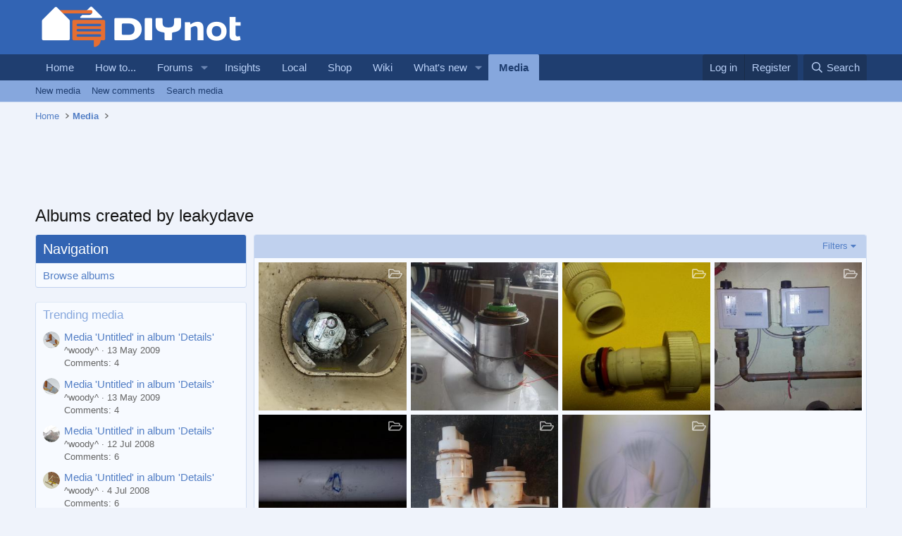

--- FILE ---
content_type: text/html; charset=utf-8
request_url: https://www.diynot.com/diy/media/albums/users/leakydave.23835/
body_size: 10074
content:
<!DOCTYPE html>
<html id="XF" lang="en-GB" dir="LTR"
	data-xf="2.3"
	data-app="public"
	
	
	data-template="xfmg_album_user_index"
	data-container-key=""
	data-content-key=""
	data-logged-in="false"
	data-cookie-prefix="xf_"
	data-csrf="1768795075,15ed77695ab56c11125cb4ef8c147eb2"
	class="has-no-js template-xfmg_album_user_index"
	>
<head>
	
	
	

	<meta charset="utf-8" />

<script type="text/javascript" async="async" data-noptimize="1" data-cfasync="false" src="//scripts.pubnation.com/tags/9173cd89-3c3c-4c71-9fcb-b8d3fffa2034.js"></script>

<script defer src='https://static.cloudflareinsights.com/beacon.min.js' data-cf-beacon='{"token": "0c5d0ec8b1294d7397e36de41ab0b541"}'></script>
	<title>Albums created by leakydave | DIYnot Forums</title>
	<link rel="manifest" href="/diy/webmanifest.php">

	<meta http-equiv="X-UA-Compatible" content="IE=Edge" />
	<meta name="viewport" content="width=device-width, initial-scale=1, viewport-fit=cover">

	
		<meta name="theme-color" content="#3264b4" />
	

	<meta name="apple-mobile-web-app-title" content="DIYnot">
	
		<link rel="apple-touch-icon" href="https://i.diynot.com/diynot192.png">
		

	

	
		
	
	
	<meta property="og:site_name" content="DIYnot Forums" />


	
	
		
	
	
	<meta property="og:type" content="website" />


	
	
		
	
	
	
		<meta property="og:title" content="Albums created by leakydave" />
		<meta property="twitter:title" content="Albums created by leakydave" />
	


	
	
	
		
	
	
	<meta property="og:url" content="https://www.diynot.com/diy/media/albums/users/leakydave.23835/" />


	
	
		
	
	
	
		<meta property="og:image" content="https://i.diynot.com/diynot.og.png" />
		<meta property="twitter:image" content="https://i.diynot.com/diynot.og.png" />
		<meta property="twitter:card" content="summary" />
	


	

	
	
	
	

	<link rel="stylesheet" href="/diy/css.php?css=public%3Anormalize.css%2Cpublic%3Afa.css%2Cpublic%3Acore.less%2Cpublic%3Aapp.less&amp;s=4&amp;l=1&amp;d=1765454539&amp;k=35347ed550eb79d0706c6a8e9251f3fea1aa5a82" />

	<link rel="stylesheet" href="/diy/css.php?css=public%3Asiropu_ads_manager_ad.less%2Cpublic%3Axfmg_album_list.less%2Cpublic%3Aextra.less&amp;s=4&amp;l=1&amp;d=1765454539&amp;k=4038f3a0b11024343d3a8d4f29ca0558720ecc8e" />


	
		<script src="https://www.diynot.com/diy/js/xf/preamble.min.js?_v=21d71431"></script>
	

	
	<script src="https://www.diynot.com/diy/js/vendor/vendor-compiled.js?_v=21d71431" defer></script>
	<script src="https://www.diynot.com/diy/js/xf/core-compiled.js?_v=21d71431" defer></script>

	<script>
	XF.samViewCountMethod = "view";
	XF.samServerTime = 1768795075;
	XF.samItem = ".samItem";
	XF.samCodeUnit = ".samCodeUnit";
	XF.samBannerUnit = ".samBannerUnit";
</script>


<script>
	window.addEventListener('DOMContentLoaded', () => {
		var bkp = document.querySelectorAll('div[data-ba]');
		if (bkp) {
			bkp.forEach(item => {
				var ad = item;
				if (ad.querySelector('ins.diynotbydsa').style.display == 'none') {
					 XF.ajax('GET', XF.canonicalizeUrl('index.php?sam-item/' + ad.dataset.ba + '/get-backup'), {}, data => {
						 if (data.backup) {
							 ad.html(data.backup);
						 }
					 }, { skipDefault: true, global: false});
				}
			});
		}
		const advHere = document.querySelectorAll('.samAdvertiseHereLink');
		if (advHere) {
			advHere.forEach(item => {
				var unit = item.parentNode;
				if (unit.classList.contains('samCustomSize')) {
					unit.style.marginBottom = 20;
				}
			});
		}
		const ff = document.querySelectorAll('div[data-position="footer_fixed"] > div[data-cv="true"]');
		if (ff) {
			ff.forEach(item => {
				XF.trigger(item, 'adView');
			});
		}
	});
</script>
	
	

		
			
		

		
	



	<script>
		XF.ready(() =>
		{
			XF.extendObject(true, XF.config, {
				// 
				userId: 0,
				enablePush: false,
				pushAppServerKey: '',
				url: {
					fullBase: 'https://www.diynot.com/diy/',
					basePath: '/diy/',
					css: '/diy/css.php?css=__SENTINEL__&s=4&l=1&d=1765454539',
					js: 'https://www.diynot.com/diy/js/__SENTINEL__?_v=21d71431',
					icon: '/diy/data/local/icons/__VARIANT__.svg?v=1765454341#__NAME__',
					iconInline: '/diy/styles/fa/__VARIANT__/__NAME__.svg?v=5.15.3',
					keepAlive: '/diy/login/keep-alive'
				},
				cookie: {
					path: '/',
					domain: '',
					prefix: 'xf_',
					secure: true,
					consentMode: 'disabled',
					consented: ["optional","_third_party"]
				},
				cacheKey: 'f3ed7234243583f554e27d349fe769c5',
				csrf: '1768795075,15ed77695ab56c11125cb4ef8c147eb2',
				js: {"https:\/\/www.diynot.com\/diy\/js\/siropu\/am\/core.min.js?_v=21d71431":true,"https:\/\/www.diynot.com\/diy\/js\/Truonglv\/Sendy\/campaign.min.js?_v=21d71431":true},
				fullJs: false,
				css: {"public:siropu_ads_manager_ad.less":true,"public:xfmg_album_list.less":true,"public:extra.less":true},
				time: {
					now: 1768795075,
					today: 1768780800,
					todayDow: 1,
					tomorrow: 1768867200,
					yesterday: 1768694400,
					week: 1768262400,
					month: 1767225600,
					year: 1767225600
				},
				style: {
					light: '',
					dark: '',
					defaultColorScheme: 'light'
				},
				borderSizeFeature: '3px',
				fontAwesomeWeight: 'r',
				enableRtnProtect: true,
				
				enableFormSubmitSticky: true,
				imageOptimization: '0',
				imageOptimizationQuality: 0.85,
				uploadMaxFilesize: 2097152,
				uploadMaxWidth: 1600,
				uploadMaxHeight: 1600,
				allowedVideoExtensions: ["m4v","mov","mp4","mp4v","mpeg","mpg","ogv","webm"],
				allowedAudioExtensions: ["mp3","opus","ogg","wav"],
				shortcodeToEmoji: true,
				visitorCounts: {
					conversations_unread: '0',
					alerts_unviewed: '0',
					total_unread: '0',
					title_count: true,
					icon_indicator: true
				},
				jsMt: {"xf\/action.js":"c59852e6","xf\/embed.js":"c59852e6","xf\/form.js":"c59852e6","xf\/structure.js":"c59852e6","xf\/tooltip.js":"c59852e6"},
				jsState: {},
				publicMetadataLogoUrl: 'https://i.diynot.com/diynot.og.png',
				publicPushBadgeUrl: 'https://www.diynot.com/diy/styles/default/xenforo/bell.png'
			})

			XF.extendObject(XF.phrases, {
				// 
				date_x_at_time_y:     "{date} at {time}",
				day_x_at_time_y:      "{day} at {time}",
				yesterday_at_x:       "Yesterday at {time}",
				x_minutes_ago:        "{minutes} minutes ago",
				one_minute_ago:       "1 minute ago",
				a_moment_ago:         "A moment ago",
				today_at_x:           "Today at {time}",
				in_a_moment:          "In a moment",
				in_a_minute:          "In a minute",
				in_x_minutes:         "In {minutes} minutes",
				later_today_at_x:     "Later today at {time}",
				tomorrow_at_x:        "Tomorrow at {time}",
				short_date_x_minutes: "{minutes}m",
				short_date_x_hours:   "{hours}h",
				short_date_x_days:    "{days}d",

				day0: "Sunday",
				day1: "Monday",
				day2: "Tuesday",
				day3: "Wednesday",
				day4: "Thursday",
				day5: "Friday",
				day6: "Saturday",

				dayShort0: "Sun",
				dayShort1: "Mon",
				dayShort2: "Tue",
				dayShort3: "Wed",
				dayShort4: "Thu",
				dayShort5: "Fri",
				dayShort6: "Sat",

				month0: "January",
				month1: "February",
				month2: "March",
				month3: "April",
				month4: "May",
				month5: "June",
				month6: "July",
				month7: "August",
				month8: "September",
				month9: "October",
				month10: "November",
				month11: "December",

				active_user_changed_reload_page: "The active user has changed. Reload the page for the latest version.",
				server_did_not_respond_in_time_try_again: "The server did not respond in time. Please try again.",
				oops_we_ran_into_some_problems: "Oops! We ran into some problems.",
				oops_we_ran_into_some_problems_more_details_console: "Oops! We ran into some problems. Please try again later. More error details may be in the browser console.",
				file_too_large_to_upload: "The file is too large to be uploaded.",
				uploaded_file_is_too_large_for_server_to_process: "The uploaded file is too large for the server to process.",
				files_being_uploaded_are_you_sure: "Files are still being uploaded. Are you sure you want to submit this form?",
				attach: "Attach files",
				rich_text_box: "Rich text box",
				close: "Close",
				link_copied_to_clipboard: "Link copied to clipboard.",
				text_copied_to_clipboard: "Text copied to clipboard.",
				loading: "Loading…",
				you_have_exceeded_maximum_number_of_selectable_items: "You have exceeded the maximum number of selectable items.",

				processing: "Processing",
				'processing...': "Processing…",

				showing_x_of_y_items: "Showing {count} of {total} items",
				showing_all_items: "Showing all items",
				no_items_to_display: "No items to display",

				number_button_up: "Increase",
				number_button_down: "Decrease",

				push_enable_notification_title: "Push notifications enabled successfully at DIYnot Forums",
				push_enable_notification_body: "Thank you for enabling push notifications!",

				pull_down_to_refresh: "Pull down to refresh",
				release_to_refresh: "Release to refresh",
				refreshing: "Refreshing…"
			})
		})
	</script>

	<script src="https://www.diynot.com/diy/js/siropu/am/core.min.js?_v=21d71431" defer></script>
<script src="https://www.diynot.com/diy/js/Truonglv/Sendy/campaign.min.js?_v=21d71431" defer></script>



	

	
	<script async src="https://www.googletagmanager.com/gtag/js?id=G-KRCR5TB97B"></script>
	<script>
		window.dataLayer = window.dataLayer || [];
		function gtag(){dataLayer.push(arguments);}
		gtag('js', new Date());
		gtag('config', 'G-KRCR5TB97B', {
			// 
			
			
		});
	</script>


	

		
			
		

		
	


<script type="text/javascript">
  var _paq = _paq || [];


  _paq.push(['trackPageView']);
  _paq.push(['enableLinkTracking']);
  (function() {
    var u="//iris.diynot.com/";
    _paq.push(['setTrackerUrl', u+'piwik.php']);
    _paq.push(['setSiteId', '1']);
    var d=document, g=d.createElement('script'), s=d.getElementsByTagName('script')[0];
    g.type='text/javascript'; g.async=true; g.defer=true; g.src=u+'piwik.js'; s.parentNode.insertBefore(g,s);
  })();
</script>
</head>
<body  data-template="xfmg_album_user_index">

<div class="p-pageWrapper" id="top">

	

	<header class="p-header" id="header">
		<div class="p-header-inner">
			<div class="p-header-content">
				<div class="p-header-logo p-header-logo--image">
					<a href="https://www.diynot.com/">
						

	

	
		
		

		
	

	

	<picture data-variations="{&quot;default&quot;:{&quot;1&quot;:&quot;https:\/\/i.diynot.com\/diynot.png&quot;,&quot;2&quot;:null}}">
		
		
		

		

		<img src="https://i.diynot.com/diynot.png"  width="300" height="65" alt="DIYnot Forums"  />
	</picture>


					</a>
				</div>

				
	

		
			
		

		
	


			</div>
		</div>
	</header>

	
	

	
		<div class="p-navSticky p-navSticky--primary" data-xf-init="sticky-header">
			
		<nav class="p-nav">
			<div class="p-nav-inner">
				<button type="button" class="button button--plain p-nav-menuTrigger" data-xf-click="off-canvas" data-menu=".js-headerOffCanvasMenu" tabindex="0" aria-label="Menu"><span class="button-text">
					<i aria-hidden="true"></i>
				</span></button>

				<div class="p-nav-smallLogo">
					<a href="https://www.diynot.com/">
						

	

	
		
		

		
	

	

	<picture data-variations="{&quot;default&quot;:{&quot;1&quot;:&quot;https:\/\/i.diynot.com\/diynot.png&quot;,&quot;2&quot;:null}}">
		
		
		

		

		<img src="https://i.diynot.com/diynot.png"  width="300" height="65" alt="DIYnot Forums"  />
	</picture>


					</a>
				</div>

				<div class="p-nav-scroller hScroller" data-xf-init="h-scroller" data-auto-scroll=".p-navEl.is-selected">
					<div class="hScroller-scroll">
						<ul class="p-nav-list js-offCanvasNavSource">
							
								<li>
									
	<div class="p-navEl " >
	

		
	
	<a href="https://www.diynot.com/"
	class="p-navEl-link "
	
	data-xf-key="1"
	data-nav-id="home">Home</a>


		

		
	
	</div>

								</li>
							
								<li>
									
	<div class="p-navEl " >
	

		
	
	<a href="https://www.diynot.com/how-to/"
	class="p-navEl-link "
	
	data-xf-key="2"
	data-nav-id="howto">How to...</a>


		

		
	
	</div>

								</li>
							
								<li>
									
	<div class="p-navEl " data-has-children="true">
	

		
	
	<a href="/diy/"
	class="p-navEl-link p-navEl-link--splitMenu "
	
	
	data-nav-id="forums">Forums</a>


		<a data-xf-key="3"
			data-xf-click="menu"
			data-menu-pos-ref="< .p-navEl"
			class="p-navEl-splitTrigger"
			role="button"
			tabindex="0"
			aria-label="Toggle expanded"
			aria-expanded="false"
			aria-haspopup="true"></a>

		
	
		<div class="menu menu--structural" data-menu="menu" aria-hidden="true">
			<div class="menu-content">
				
					
	
	
	<a href="/diy/whats-new/posts/"
	class="menu-linkRow u-indentDepth0 js-offCanvasCopy "
	
	
	data-nav-id="newPosts">New posts</a>

	

				
					
	
	
	<a href="/diy/search/?type=post"
	class="menu-linkRow u-indentDepth0 js-offCanvasCopy "
	
	
	data-nav-id="searchForums">Search forums</a>

	

				
			</div>
		</div>
	
	</div>

								</li>
							
								<li>
									
	<div class="p-navEl " >
	

		
	
	<a href="https://www.diynot.com/insights/"
	class="p-navEl-link "
	
	data-xf-key="4"
	data-nav-id="insights">Insights</a>


		

		
	
	</div>

								</li>
							
								<li>
									
	<div class="p-navEl " >
	

		
	
	<a href="https://local.diynot.com/"
	class="p-navEl-link "
	
	data-xf-key="5"
	data-nav-id="local">Local</a>


		

		
	
	</div>

								</li>
							
								<li>
									
	<div class="p-navEl " >
	

		
	
	<a href="https://www.diynot.com/shop/"
	class="p-navEl-link "
	
	data-xf-key="6"
	data-nav-id="shop">Shop</a>


		

		
	
	</div>

								</li>
							
								<li>
									
	<div class="p-navEl " >
	

		
	
	<a href="https://www.diynot.com/wiki/"
	class="p-navEl-link "
	
	data-xf-key="7"
	data-nav-id="wiki">Wiki</a>


		

		
	
	</div>

								</li>
							
								<li>
									
	<div class="p-navEl " data-has-children="true">
	

		
	
	<a href="/diy/whats-new/"
	class="p-navEl-link p-navEl-link--splitMenu "
	
	
	data-nav-id="whatsNew">What's new</a>


		<a data-xf-key="8"
			data-xf-click="menu"
			data-menu-pos-ref="< .p-navEl"
			class="p-navEl-splitTrigger"
			role="button"
			tabindex="0"
			aria-label="Toggle expanded"
			aria-expanded="false"
			aria-haspopup="true"></a>

		
	
		<div class="menu menu--structural" data-menu="menu" aria-hidden="true">
			<div class="menu-content">
				
					
	
	
	<a href="/diy/featured/"
	class="menu-linkRow u-indentDepth0 js-offCanvasCopy "
	
	
	data-nav-id="featured">Featured content</a>

	

				
					
	
	
	<a href="/diy/whats-new/posts/"
	class="menu-linkRow u-indentDepth0 js-offCanvasCopy "
	 rel="nofollow"
	
	data-nav-id="whatsNewPosts">New posts</a>

	

				
					
	
	
	<a href="/diy/whats-new/media/"
	class="menu-linkRow u-indentDepth0 js-offCanvasCopy "
	 rel="nofollow"
	
	data-nav-id="xfmgWhatsNewNewMedia">New media</a>

	

				
					
	
	
	<a href="/diy/whats-new/media-comments/"
	class="menu-linkRow u-indentDepth0 js-offCanvasCopy "
	 rel="nofollow"
	
	data-nav-id="xfmgWhatsNewMediaComments">New media comments</a>

	

				
					
	
	
	<a href="/diy/whats-new/profile-posts/"
	class="menu-linkRow u-indentDepth0 js-offCanvasCopy "
	 rel="nofollow"
	
	data-nav-id="whatsNewProfilePosts">New profile posts</a>

	

				
					
	
	
	<a href="/diy/whats-new/latest-activity"
	class="menu-linkRow u-indentDepth0 js-offCanvasCopy "
	 rel="nofollow"
	
	data-nav-id="latestActivity">Latest activity</a>

	

				
			</div>
		</div>
	
	</div>

								</li>
							
								<li>
									
	<div class="p-navEl is-selected" data-has-children="true">
	

		
	
	<a href="/diy/media/"
	class="p-navEl-link p-navEl-link--splitMenu "
	
	
	data-nav-id="xfmg">Media</a>


		<a data-xf-key="9"
			data-xf-click="menu"
			data-menu-pos-ref="< .p-navEl"
			class="p-navEl-splitTrigger"
			role="button"
			tabindex="0"
			aria-label="Toggle expanded"
			aria-expanded="false"
			aria-haspopup="true"></a>

		
	
		<div class="menu menu--structural" data-menu="menu" aria-hidden="true">
			<div class="menu-content">
				
					
	
	
	<a href="/diy/whats-new/media/"
	class="menu-linkRow u-indentDepth0 js-offCanvasCopy "
	 rel="nofollow"
	
	data-nav-id="xfmgNewMedia">New media</a>

	

				
					
	
	
	<a href="/diy/whats-new/media-comments/"
	class="menu-linkRow u-indentDepth0 js-offCanvasCopy "
	 rel="nofollow"
	
	data-nav-id="xfmgNewComments">New comments</a>

	

				
					
	
	
	<a href="/diy/search/?type=xfmg_media"
	class="menu-linkRow u-indentDepth0 js-offCanvasCopy "
	
	
	data-nav-id="xfmgSearchMedia">Search media</a>

	

				
			</div>
		</div>
	
	</div>

								</li>
							
						</ul>
					</div>
				</div>

				<div class="p-nav-opposite">
					<div class="p-navgroup p-account p-navgroup--guest">
						
							<a href="/diy/login/" class="p-navgroup-link p-navgroup-link--textual p-navgroup-link--logIn"
								data-xf-click="overlay" data-follow-redirects="on">
								<span class="p-navgroup-linkText">Log in</span>
							</a>
							
								<a href="/diy/register/" class="p-navgroup-link p-navgroup-link--textual p-navgroup-link--register"
									data-xf-click="overlay" data-follow-redirects="on">
									<span class="p-navgroup-linkText">Register</span>
								</a>
							
						
					</div>

					<div class="p-navgroup p-discovery">
						<a href="/diy/whats-new/"
							class="p-navgroup-link p-navgroup-link--iconic p-navgroup-link--whatsnew"
							aria-label="What&#039;s new"
							title="What&#039;s new">
							<i aria-hidden="true"></i>
							<span class="p-navgroup-linkText">What's new</span>
						</a>

						
							<a href="/diy/search/"
								class="p-navgroup-link p-navgroup-link--iconic p-navgroup-link--search"
								data-xf-click="menu"
								data-xf-key="/"
								aria-label="Search"
								aria-expanded="false"
								aria-haspopup="true"
								title="Search">
								<i aria-hidden="true"></i>
								<span class="p-navgroup-linkText">Search</span>
							</a>
							<div class="menu menu--structural menu--wide" data-menu="menu" aria-hidden="true">
								<form action="/diy/search/search" method="post"
									class="menu-content"
									data-xf-init="quick-search">

									<h3 class="menu-header">Search</h3>
									
									<div class="menu-row">
										
											<input type="text" class="input" name="keywords" data-acurl="/diy/search/auto-complete" placeholder="Search…" aria-label="Search" data-menu-autofocus="true" />
										
									</div>

									
									<div class="menu-row">
										<label class="iconic"><input type="checkbox"  name="c[title_only]" value="1" /><i aria-hidden="true"></i><span class="iconic-label">Search titles only

													
													<span tabindex="0" role="button"
														data-xf-init="tooltip" data-trigger="hover focus click" title="Tags will also be searched in content where tags are supported">

														<i class="fa--xf far fa-question-circle  u-muted u-smaller"><svg xmlns="http://www.w3.org/2000/svg" role="img" ><title>Note</title><use href="/diy/data/local/icons/regular.svg?v=1765454341#question-circle"></use></svg></i>
													</span></span></label>

									</div>
									
									<div class="menu-row">
										<div class="inputGroup">
											<span class="inputGroup-text" id="ctrl_search_menu_by_member">By:</span>
											<input type="text" class="input" name="c[users]" data-xf-init="auto-complete" placeholder="Member" aria-labelledby="ctrl_search_menu_by_member" />
										</div>
									</div>
									
<div class="menu-footer">
									<span class="menu-footer-controls">
										<button type="submit" class="button button--icon button--icon--search button--primary"><i class="fa--xf far fa-search "><svg xmlns="http://www.w3.org/2000/svg" role="img" aria-hidden="true" ><use href="/diy/data/local/icons/regular.svg?v=1765454341#search"></use></svg></i><span class="button-text">Search</span></button>
										<button type="submit" class="button " name="from_search_menu"><span class="button-text">Advanced search…</span></button>
									</span>
									</div>

									<input type="hidden" name="_xfToken" value="1768795075,15ed77695ab56c11125cb4ef8c147eb2" />
								</form>
							</div>
						
					</div>
				</div>
			</div>
		</nav>
	
		</div>
		
		
			<div class="p-sectionLinks">
				<div class="p-sectionLinks-inner hScroller" data-xf-init="h-scroller">
					<div class="hScroller-scroll">
						<ul class="p-sectionLinks-list">
							
								<li>
									
	<div class="p-navEl " >
	

		
	
	<a href="/diy/whats-new/media/"
	class="p-navEl-link "
	 rel="nofollow"
	data-xf-key="alt+1"
	data-nav-id="xfmgNewMedia">New media</a>


		

		
	
	</div>

								</li>
							
								<li>
									
	<div class="p-navEl " >
	

		
	
	<a href="/diy/whats-new/media-comments/"
	class="p-navEl-link "
	 rel="nofollow"
	data-xf-key="alt+2"
	data-nav-id="xfmgNewComments">New comments</a>


		

		
	
	</div>

								</li>
							
								<li>
									
	<div class="p-navEl " >
	

		
	
	<a href="/diy/search/?type=xfmg_media"
	class="p-navEl-link "
	
	data-xf-key="alt+3"
	data-nav-id="xfmgSearchMedia">Search media</a>


		

		
	
	</div>

								</li>
							
						</ul>
					</div>
				</div>
			</div>
			
	
		

	<div class="offCanvasMenu offCanvasMenu--nav js-headerOffCanvasMenu" data-menu="menu" aria-hidden="true" data-ocm-builder="navigation">
		<div class="offCanvasMenu-backdrop" data-menu-close="true"></div>
		<div class="offCanvasMenu-content">
			<div class="offCanvasMenu-header">
				Menu
				<a class="offCanvasMenu-closer" data-menu-close="true" role="button" tabindex="0" aria-label="Close"></a>
			</div>
			
				<div class="p-offCanvasRegisterLink">
					<div class="offCanvasMenu-linkHolder">
						<a href="/diy/login/" class="offCanvasMenu-link" data-xf-click="overlay" data-menu-close="true">
							Log in
						</a>
					</div>
					<hr class="offCanvasMenu-separator" />
					
						<div class="offCanvasMenu-linkHolder">
							<a href="/diy/register/" class="offCanvasMenu-link" data-xf-click="overlay" data-menu-close="true">
								Register
							</a>
						</div>
						<hr class="offCanvasMenu-separator" />
					
				</div>
			
			<div class="js-offCanvasNavTarget"></div>
			<div class="offCanvasMenu-installBanner js-installPromptContainer" style="display: none;" data-xf-init="install-prompt">
				<div class="offCanvasMenu-installBanner-header">Install the app</div>
				<button type="button" class="button js-installPromptButton"><span class="button-text">Install</span></button>
				<template class="js-installTemplateIOS">
					<div class="js-installTemplateContent">
						<div class="overlay-title">How to install the app on iOS</div>
						<div class="block-body">
							<div class="block-row">
								<p>
									Follow along with the video below to see how to install our site as a web app on your home screen.
								</p>
								<p style="text-align: center">
									<video src="/diy/styles/default/xenforo/add_to_home.mp4"
										width="280" height="480" autoplay loop muted playsinline></video>
								</p>
								<p>
									<small><strong>Note:</strong> This feature may not be available in some browsers.</small>
								</p>
							</div>
						</div>
					</div>
				</template>
			</div>
		</div>
	</div>

	<div class="p-body">
		<div class="p-body-inner">
			<!--XF:EXTRA_OUTPUT-->


			

			

			
	

		
			
		

		
	


			
	
		<ul class="p-breadcrumbs "
			itemscope itemtype="https://schema.org/BreadcrumbList">
			
				

				
				

				
					
					
	<li itemprop="itemListElement" itemscope itemtype="https://schema.org/ListItem">
		<a href="https://www.diynot.com/" itemprop="item">
			<span itemprop="name">Home</span>
		</a>
		<meta itemprop="position" content="1" />
	</li>

				

				
					
					
	<li itemprop="itemListElement" itemscope itemtype="https://schema.org/ListItem">
		<a href="/diy/media/" itemprop="item">
			<span itemprop="name">Media</span>
		</a>
		<meta itemprop="position" content="2" />
	</li>

				
				
			
		</ul>
	

			 <div class="samCodeUnit" data-xf-init="sam-unit" data-position="container_breadcrumb_top_below"> <div class="samItem"> <div class="samAlignCenter" style="height: 70px;"> <div id="in-incontent-0"></div> </div> </div> </div> 


			
	<noscript class="js-jsWarning"><div class="blockMessage blockMessage--important blockMessage--iconic u-noJsOnly">JavaScript is disabled. For a better experience, please enable JavaScript in your browser before proceeding.</div></noscript>

			
	<div class="blockMessage blockMessage--important blockMessage--iconic js-browserWarning" style="display: none">You are using an out of date browser. It  may not display this or other websites correctly.<br />You should upgrade or use an <a href="https://www.google.com/chrome/" target="_blank" rel="noopener">alternative browser</a>.</div>


			
				<div class="p-body-header">
					
						
							<div class="p-title ">
								
									

										<h1 class="p-title-value">Albums created by leakydave</h1>
									
									
								
							</div>
						

						
					
				</div>
			

			<div class="p-body-main  p-body-main--withSideNav">
				
					<div class="p-body-sideNavCol"></div>
				
				<div class="p-body-contentCol"></div>
				

				
					<div class="p-body-sideNav">
						<div class="p-body-sideNavTrigger">
							<button type="button" class="button button--link" data-xf-click="off-canvas" data-menu="#js-SideNavOcm"><span class="button-text">
								Navigation
							</span></button>
						</div>
						<div class="p-body-sideNavInner" data-ocm-class="offCanvasMenu offCanvasMenu--blocks" id="js-SideNavOcm" data-ocm-builder="sideNav">
							<div data-ocm-class="offCanvasMenu-backdrop" data-menu-close="true"></div>
							<div data-ocm-class="offCanvasMenu-content">
								<div class="p-body-sideNavContent">
									
	

		
			
		

		
	


									
										<div class="block">
		<div class="block-container">
			<h3 class="block-header">Navigation</h3>
			<div class="block-body">
				
				
					
						
							<a href="/diy/media/albums/" class="blockLink">Browse albums</a>
						

						
					
				
			</div>
		</div>
	</div>
									
										<div class="block"  data-widget-id="21" data-widget-key="xfmg_wrapper_trending_media" data-widget-definition="trending_content">
			<div class="block-container">
				<h3 class="block-minorHeader">Trending media</h3>

				<ul class="block-body">
					
						<li class="block-row">
							
	
		<div class="contentRow">
			
				
					<div class="contentRow-figure">
						
							
		
		<span class="avatar avatar--xxs">
			<img src="https://www.diynot.com/diy/data/xfmg/thumbnail/11/11420-5dc869ff1bc6534253689aa5dd4a5b39.jpg?1652771640" alt="Media 'Untitled' in album 'Details'" width="300" height="300" lazy="true" />
		</span>
	
						
					</div>
				

				
					<div class="contentRow-main contentRow-main--close">
						
							
		
		<a href="/diy/media/untitled.11420/">Media 'Untitled' in album 'Details'</a>
	

							
								<div class="contentRow-minor contentRow-minor--hideLinks">
									<ul class="listInline listInline--bullet">
										
											
		

		<li>^woody^</li>
		<li><time  class="u-dt" dir="auto" datetime="2009-05-13T22:31:15+0100" data-timestamp="1242250275" data-date="13 May 2009" data-time="10:31 PM" data-short="May &#039;09" title="13 May 2009 at 10:31 PM">13 May 2009</time></li>
	
										
									</ul>
								</div>
							

							
		

		<div class="contentRow-minor contentRow-minor--hideLinks">
			Comments: 4
		</div>
	
						
					</div>
				

				
			
		</div>
	

						</li>
					
						<li class="block-row">
							
	
		<div class="contentRow">
			
				
					<div class="contentRow-figure">
						
							
		
		<span class="avatar avatar--xxs">
			<img src="https://www.diynot.com/diy/data/xfmg/thumbnail/11/11419-a8ec220cf2262466756857f4a0a3c58f.jpg?1652771640" alt="Media 'Untitled' in album 'Details'" width="300" height="300" lazy="true" />
		</span>
	
						
					</div>
				

				
					<div class="contentRow-main contentRow-main--close">
						
							
		
		<a href="/diy/media/untitled.11419/">Media 'Untitled' in album 'Details'</a>
	

							
								<div class="contentRow-minor contentRow-minor--hideLinks">
									<ul class="listInline listInline--bullet">
										
											
		

		<li>^woody^</li>
		<li><time  class="u-dt" dir="auto" datetime="2009-05-13T22:31:14+0100" data-timestamp="1242250274" data-date="13 May 2009" data-time="10:31 PM" data-short="May &#039;09" title="13 May 2009 at 10:31 PM">13 May 2009</time></li>
	
										
									</ul>
								</div>
							

							
		

		<div class="contentRow-minor contentRow-minor--hideLinks">
			Comments: 4
		</div>
	
						
					</div>
				

				
			
		</div>
	

						</li>
					
						<li class="block-row">
							
	
		<div class="contentRow">
			
				
					<div class="contentRow-figure">
						
							
		
		<span class="avatar avatar--xxs">
			<img src="https://www.diynot.com/diy/data/xfmg/thumbnail/2/2853-0c27235d567673ae2669dbcc6aaf7059.jpg?1652771537" alt="Media 'Untitled' in album 'Details'" width="300" height="300" lazy="true" />
		</span>
	
						
					</div>
				

				
					<div class="contentRow-main contentRow-main--close">
						
							
		
		<a href="/diy/media/untitled.2853/">Media 'Untitled' in album 'Details'</a>
	

							
								<div class="contentRow-minor contentRow-minor--hideLinks">
									<ul class="listInline listInline--bullet">
										
											
		

		<li>^woody^</li>
		<li><time  class="u-dt" dir="auto" datetime="2008-07-12T18:22:50+0100" data-timestamp="1215883370" data-date="12 Jul 2008" data-time="6:22 PM" data-short="Jul &#039;08" title="12 Jul 2008 at 6:22 PM">12 Jul 2008</time></li>
	
										
									</ul>
								</div>
							

							
		

		<div class="contentRow-minor contentRow-minor--hideLinks">
			Comments: 6
		</div>
	
						
					</div>
				

				
			
		</div>
	

						</li>
					
						<li class="block-row">
							
	
		<div class="contentRow">
			
				
					<div class="contentRow-figure">
						
							
		
		<span class="avatar avatar--xxs">
			<img src="https://www.diynot.com/diy/data/xfmg/thumbnail/2/2587-d86548c4b2fd9d19664cb67b7687fe33.jpg?1652771534" alt="Media 'Untitled' in album 'Details'" width="300" height="300" lazy="true" />
		</span>
	
						
					</div>
				

				
					<div class="contentRow-main contentRow-main--close">
						
							
		
		<a href="/diy/media/untitled.2587/">Media 'Untitled' in album 'Details'</a>
	

							
								<div class="contentRow-minor contentRow-minor--hideLinks">
									<ul class="listInline listInline--bullet">
										
											
		

		<li>^woody^</li>
		<li><time  class="u-dt" dir="auto" datetime="2008-07-04T12:47:14+0100" data-timestamp="1215172034" data-date="4 Jul 2008" data-time="12:47 PM" data-short="Jul &#039;08" title="4 Jul 2008 at 12:47 PM">4 Jul 2008</time></li>
	
										
									</ul>
								</div>
							

							
		

		<div class="contentRow-minor contentRow-minor--hideLinks">
			Comments: 6
		</div>
	
						
					</div>
				

				
			
		</div>
	

						</li>
					
						<li class="block-row">
							
	
		<div class="contentRow">
			
				
					<div class="contentRow-figure">
						
							
		
		<span class="avatar avatar--xxs">
			<img src="https://www.diynot.com/diy/data/xfmg/thumbnail/2/2792-353952996cc309a2d81fff4d97b68781.jpg?1652771536" alt="Media 'Untitled' in album 'Details'" width="300" height="300" lazy="true" />
		</span>
	
						
					</div>
				

				
					<div class="contentRow-main contentRow-main--close">
						
							
		
		<a href="/diy/media/untitled.2792/">Media 'Untitled' in album 'Details'</a>
	

							
								<div class="contentRow-minor contentRow-minor--hideLinks">
									<ul class="listInline listInline--bullet">
										
											
		

		<li>^woody^</li>
		<li><time  class="u-dt" dir="auto" datetime="2008-07-10T19:48:15+0100" data-timestamp="1215715695" data-date="10 Jul 2008" data-time="7:48 PM" data-short="Jul &#039;08" title="10 Jul 2008 at 7:48 PM">10 Jul 2008</time></li>
	
										
									</ul>
								</div>
							

							
		

		<div class="contentRow-minor contentRow-minor--hideLinks">
			Comments: 2
		</div>
	
						
					</div>
				

				
			
		</div>
	

						</li>
					
				</ul>
			</div>
		</div>
	



	<div class="block" data-widget-section="galleryStats" data-widget-id="16" data-widget-key="xfmg_statistics" data-widget-definition="xfmg_gallery_statistics">
		<div class="block-container">
			<h3 class="block-minorHeader">Media statistics</h3>
			<div class="block-body block-row">
				
				

				
					<dl class="pairs pairs--justified">
						<dt>Albums</dt>
						<dd>23,858</dd>
					</dl>
				

				
					<dl class="pairs pairs--justified">
						<dt>Uploaded media</dt>
						<dd>92,665</dd>
					</dl>
				

				
					<dl class="pairs pairs--justified">
						<dt>Embedded media</dt>
						<dd>10</dd>
					</dl>
				

				
					<dl class="pairs pairs--justified">
						<dt>Comments</dt>
						<dd>76,970</dd>
					</dl>
				

				
					<dl class="pairs pairs--justified">
						<dt>Disk usage</dt>
						<dd>10.5 GB</dd>
					</dl>
				
				
			</div>
		</div>
	</div>
									
									
	

		
			
		

		
	


								</div>
							</div>
						</div>
					</div>
				

				<div class="p-body-content">
					
	

		
			
		

		
	


					<div class="p-body-pageContent">







<div class="block" data-xf-init="" data-type="xfmg_album" data-href="/diy/inline-mod/">
	<div class="block-outer"></div>
	<div class="block-container">
		
	

	<div class="block-filterBar">
		<div class="filterBar">
			

			<a class="filterBar-menuTrigger" data-xf-click="menu" role="button" tabindex="0" aria-expanded="false" aria-haspopup="true">Filters</a>
			<div class="menu menu--wide" data-menu="menu" aria-hidden="true"
				data-href="/diy/media/albums/users/leakydave.23835/filters"
				data-load-target=".js-filterMenuBody">
				<div class="menu-content">
					<h4 class="menu-header">Show only:</h4>
					<div class="js-filterMenuBody">
						<div class="menu-row">Loading…</div>
					</div>
				</div>
			</div>
		</div>
	</div>


		<div class="block-body">
			
				
	

	<div class="itemList">
		
			
	<div class="itemList-item js-inlineModContainer" data-author="leakydave">
		<a href="/diy/media/albums/stop-tap.21507/">
			
				
	

			
			
	<div class="itemList-itemTypeIcon itemList-itemTypeIcon--album"></div>

			
	<span class='xfmgThumbnail xfmgThumbnail--album xfmgThumbnail--fluid'>
			<img class='xfmgThumbnail-image' src='https://www.diynot.com/diy/data/xfmg/album_thumbnail/21/21507-1a6d7a0f362c041d76c871f2c222afba.jpg?1652773243' loading='lazy' width='300' height='300' alt='Stop Tap' />
			<span class='xfmgThumbnail-icon'></span>
		</span>

		</a>
		
	<div class="itemList-itemOverlay">
		<div class="itemInfoRow">
			<div class="itemInfoRow-main">
				<h3 class="itemInfoRow-title">
					<a href="/diy/media/albums/stop-tap.21507/">Stop Tap</a>
				</h3>
				<div class="itemInfoRow-status">
					<ul class="listInline listInline--bullet">
						<li><i class="fa--xf far fa-user "><svg xmlns="http://www.w3.org/2000/svg" role="img" ><title>Album owner</title><use href="/diy/data/local/icons/regular.svg?v=1765454341#user"></use></svg></i> <a href="/diy/members/leakydave.23835/" class="username " dir="auto" data-user-id="23835" data-xf-init="member-tooltip">leakydave</a></li>
						<li><i class="fa--xf far fa-clock "><svg xmlns="http://www.w3.org/2000/svg" role="img" ><title>Date created</title><use href="/diy/data/local/icons/regular.svg?v=1765454341#clock"></use></svg></i> 30 Jul 2014</li>
					</ul>
				</div>
				<div class="itemInfoRow-status">
					<ul class="listInline listInline--bullet">
						<li><i class="fa--xf far fa-th "><svg xmlns="http://www.w3.org/2000/svg" role="img" ><title>Items</title><use href="/diy/data/local/icons/regular.svg?v=1765454341#th"></use></svg></i> 1</li>
						<li><i class="fa--xf far fa-thumbs-up "><svg xmlns="http://www.w3.org/2000/svg" role="img" ><title>Reaction score</title><use href="/diy/data/local/icons/regular.svg?v=1765454341#thumbs-up"></use></svg></i> 0</li>
						<li><i class="fa--xf far fa-comments "><svg xmlns="http://www.w3.org/2000/svg" role="img" ><title>Comments</title><use href="/diy/data/local/icons/regular.svg?v=1765454341#comments"></use></svg></i> 0</li>
						
					</ul>
				</div>
			</div>
		</div>
	</div>

	</div>

		



			
	<div class="itemList-item js-inlineModContainer" data-author="leakydave">
		<a href="/diy/media/albums/o-rings.17268/">
			
				
	

			
			
	<div class="itemList-itemTypeIcon itemList-itemTypeIcon--album"></div>

			
	<span class='xfmgThumbnail xfmgThumbnail--album xfmgThumbnail--fluid'>
			<img class='xfmgThumbnail-image' src='https://www.diynot.com/diy/data/xfmg/album_thumbnail/17/17268-4d13c572af89db0a7cca88a0ea5d9802.jpg?1652773175' loading='lazy' width='300' height='300' alt='O rings' />
			<span class='xfmgThumbnail-icon'></span>
		</span>

		</a>
		
	<div class="itemList-itemOverlay">
		<div class="itemInfoRow">
			<div class="itemInfoRow-main">
				<h3 class="itemInfoRow-title">
					<a href="/diy/media/albums/o-rings.17268/">O rings</a>
				</h3>
				<div class="itemInfoRow-status">
					<ul class="listInline listInline--bullet">
						<li><i class="fa--xf far fa-user "><svg xmlns="http://www.w3.org/2000/svg" role="img" ><title>Album owner</title><use href="/diy/data/local/icons/regular.svg?v=1765454341#user"></use></svg></i> <a href="/diy/members/leakydave.23835/" class="username " dir="auto" data-user-id="23835" data-xf-init="member-tooltip">leakydave</a></li>
						<li><i class="fa--xf far fa-clock "><svg xmlns="http://www.w3.org/2000/svg" role="img" ><title>Date created</title><use href="/diy/data/local/icons/regular.svg?v=1765454341#clock"></use></svg></i> 11 Aug 2013</li>
					</ul>
				</div>
				<div class="itemInfoRow-status">
					<ul class="listInline listInline--bullet">
						<li><i class="fa--xf far fa-th "><svg xmlns="http://www.w3.org/2000/svg" role="img" ><title>Items</title><use href="/diy/data/local/icons/regular.svg?v=1765454341#th"></use></svg></i> 1</li>
						<li><i class="fa--xf far fa-thumbs-up "><svg xmlns="http://www.w3.org/2000/svg" role="img" ><title>Reaction score</title><use href="/diy/data/local/icons/regular.svg?v=1765454341#thumbs-up"></use></svg></i> 0</li>
						<li><i class="fa--xf far fa-comments "><svg xmlns="http://www.w3.org/2000/svg" role="img" ><title>Comments</title><use href="/diy/data/local/icons/regular.svg?v=1765454341#comments"></use></svg></i> 0</li>
						
					</ul>
				</div>
			</div>
		</div>
	</div>

	</div>

		



			
	<div class="itemList-item js-inlineModContainer" data-author="leakydave">
		<a href="/diy/media/albums/dodgy-plastic-pipe.14824/">
			
				
	

			
			
	<div class="itemList-itemTypeIcon itemList-itemTypeIcon--album"></div>

			
	<span class='xfmgThumbnail xfmgThumbnail--album xfmgThumbnail--fluid'>
			<img class='xfmgThumbnail-image' src='https://www.diynot.com/diy/data/xfmg/album_thumbnail/14/14824-5fb2341bc21670a9a1ccdfe151c0330b.jpg?1652773136' loading='lazy' width='300' height='300' alt='Dodgy Plastic Pipe' />
			<span class='xfmgThumbnail-icon'></span>
		</span>

		</a>
		
	<div class="itemList-itemOverlay">
		<div class="itemInfoRow">
			<div class="itemInfoRow-main">
				<h3 class="itemInfoRow-title">
					<a href="/diy/media/albums/dodgy-plastic-pipe.14824/">Dodgy Plastic Pipe</a>
				</h3>
				<div class="itemInfoRow-status">
					<ul class="listInline listInline--bullet">
						<li><i class="fa--xf far fa-user "><svg xmlns="http://www.w3.org/2000/svg" role="img" ><title>Album owner</title><use href="/diy/data/local/icons/regular.svg?v=1765454341#user"></use></svg></i> <a href="/diy/members/leakydave.23835/" class="username " dir="auto" data-user-id="23835" data-xf-init="member-tooltip">leakydave</a></li>
						<li><i class="fa--xf far fa-clock "><svg xmlns="http://www.w3.org/2000/svg" role="img" ><title>Date created</title><use href="/diy/data/local/icons/regular.svg?v=1765454341#clock"></use></svg></i> 7 Jan 2013</li>
					</ul>
				</div>
				<div class="itemInfoRow-status">
					<ul class="listInline listInline--bullet">
						<li><i class="fa--xf far fa-th "><svg xmlns="http://www.w3.org/2000/svg" role="img" ><title>Items</title><use href="/diy/data/local/icons/regular.svg?v=1765454341#th"></use></svg></i> 6</li>
						<li><i class="fa--xf far fa-thumbs-up "><svg xmlns="http://www.w3.org/2000/svg" role="img" ><title>Reaction score</title><use href="/diy/data/local/icons/regular.svg?v=1765454341#thumbs-up"></use></svg></i> 0</li>
						<li><i class="fa--xf far fa-comments "><svg xmlns="http://www.w3.org/2000/svg" role="img" ><title>Comments</title><use href="/diy/data/local/icons/regular.svg?v=1765454341#comments"></use></svg></i> 0</li>
						
					</ul>
				</div>
			</div>
		</div>
	</div>

	</div>

		



			
	<div class="itemList-item js-inlineModContainer" data-author="leakydave">
		<a href="/diy/media/albums/identify-these.14539/">
			
				
	

			
			
	<div class="itemList-itemTypeIcon itemList-itemTypeIcon--album"></div>

			
	<span class='xfmgThumbnail xfmgThumbnail--album xfmgThumbnail--fluid'>
			<img class='xfmgThumbnail-image' src='https://www.diynot.com/diy/data/xfmg/album_thumbnail/14/14539-7b74cebd87741673e51d3c9355a9464a.jpg?1652773132' loading='lazy' width='300' height='300' alt='Identify these' />
			<span class='xfmgThumbnail-icon'></span>
		</span>

		</a>
		
	<div class="itemList-itemOverlay">
		<div class="itemInfoRow">
			<div class="itemInfoRow-main">
				<h3 class="itemInfoRow-title">
					<a href="/diy/media/albums/identify-these.14539/">Identify these</a>
				</h3>
				<div class="itemInfoRow-status">
					<ul class="listInline listInline--bullet">
						<li><i class="fa--xf far fa-user "><svg xmlns="http://www.w3.org/2000/svg" role="img" ><title>Album owner</title><use href="/diy/data/local/icons/regular.svg?v=1765454341#user"></use></svg></i> <a href="/diy/members/leakydave.23835/" class="username " dir="auto" data-user-id="23835" data-xf-init="member-tooltip">leakydave</a></li>
						<li><i class="fa--xf far fa-clock "><svg xmlns="http://www.w3.org/2000/svg" role="img" ><title>Date created</title><use href="/diy/data/local/icons/regular.svg?v=1765454341#clock"></use></svg></i> 17 Dec 2012</li>
					</ul>
				</div>
				<div class="itemInfoRow-status">
					<ul class="listInline listInline--bullet">
						<li><i class="fa--xf far fa-th "><svg xmlns="http://www.w3.org/2000/svg" role="img" ><title>Items</title><use href="/diy/data/local/icons/regular.svg?v=1765454341#th"></use></svg></i> 1</li>
						<li><i class="fa--xf far fa-thumbs-up "><svg xmlns="http://www.w3.org/2000/svg" role="img" ><title>Reaction score</title><use href="/diy/data/local/icons/regular.svg?v=1765454341#thumbs-up"></use></svg></i> 0</li>
						<li><i class="fa--xf far fa-comments "><svg xmlns="http://www.w3.org/2000/svg" role="img" ><title>Comments</title><use href="/diy/data/local/icons/regular.svg?v=1765454341#comments"></use></svg></i> 0</li>
						
					</ul>
				</div>
			</div>
		</div>
	</div>

	</div>

		



			
	<div class="itemList-item js-inlineModContainer" data-author="leakydave">
		<a href="/diy/media/albums/rodent-damage.14058/">
			
				
	

			
			
	<div class="itemList-itemTypeIcon itemList-itemTypeIcon--album"></div>

			
	<span class='xfmgThumbnail xfmgThumbnail--album xfmgThumbnail--fluid'>
			<img class='xfmgThumbnail-image' src='https://www.diynot.com/diy/data/xfmg/album_thumbnail/14/14058-b6bc117d01a7e1f229005bad5aa1b25c.jpg?1652773124' loading='lazy' width='300' height='300' alt='Rodent Damage' />
			<span class='xfmgThumbnail-icon'></span>
		</span>

		</a>
		
	<div class="itemList-itemOverlay">
		<div class="itemInfoRow">
			<div class="itemInfoRow-main">
				<h3 class="itemInfoRow-title">
					<a href="/diy/media/albums/rodent-damage.14058/">Rodent Damage</a>
				</h3>
				<div class="itemInfoRow-status">
					<ul class="listInline listInline--bullet">
						<li><i class="fa--xf far fa-user "><svg xmlns="http://www.w3.org/2000/svg" role="img" ><title>Album owner</title><use href="/diy/data/local/icons/regular.svg?v=1765454341#user"></use></svg></i> <a href="/diy/members/leakydave.23835/" class="username " dir="auto" data-user-id="23835" data-xf-init="member-tooltip">leakydave</a></li>
						<li><i class="fa--xf far fa-clock "><svg xmlns="http://www.w3.org/2000/svg" role="img" ><title>Date created</title><use href="/diy/data/local/icons/regular.svg?v=1765454341#clock"></use></svg></i> 31 Oct 2012</li>
					</ul>
				</div>
				<div class="itemInfoRow-status">
					<ul class="listInline listInline--bullet">
						<li><i class="fa--xf far fa-th "><svg xmlns="http://www.w3.org/2000/svg" role="img" ><title>Items</title><use href="/diy/data/local/icons/regular.svg?v=1765454341#th"></use></svg></i> 1</li>
						<li><i class="fa--xf far fa-thumbs-up "><svg xmlns="http://www.w3.org/2000/svg" role="img" ><title>Reaction score</title><use href="/diy/data/local/icons/regular.svg?v=1765454341#thumbs-up"></use></svg></i> 0</li>
						<li><i class="fa--xf far fa-comments "><svg xmlns="http://www.w3.org/2000/svg" role="img" ><title>Comments</title><use href="/diy/data/local/icons/regular.svg?v=1765454341#comments"></use></svg></i> 0</li>
						
					</ul>
				</div>
			</div>
		</div>
	</div>

	</div>

		



			
	<div class="itemList-item js-inlineModContainer" data-author="leakydave">
		<a href="/diy/media/albums/stop-tap.13646/">
			
				
	

			
			
	<div class="itemList-itemTypeIcon itemList-itemTypeIcon--album"></div>

			
	<span class='xfmgThumbnail xfmgThumbnail--album xfmgThumbnail--fluid'>
			<img class='xfmgThumbnail-image' src='https://www.diynot.com/diy/data/xfmg/album_thumbnail/13/13646-48217d02d2484a0b124633c9c24a80ee.jpg?1652773118' loading='lazy' width='300' height='300' alt='Stop Tap' />
			<span class='xfmgThumbnail-icon'></span>
		</span>

		</a>
		
	<div class="itemList-itemOverlay">
		<div class="itemInfoRow">
			<div class="itemInfoRow-main">
				<h3 class="itemInfoRow-title">
					<a href="/diy/media/albums/stop-tap.13646/">Stop Tap</a>
				</h3>
				<div class="itemInfoRow-status">
					<ul class="listInline listInline--bullet">
						<li><i class="fa--xf far fa-user "><svg xmlns="http://www.w3.org/2000/svg" role="img" ><title>Album owner</title><use href="/diy/data/local/icons/regular.svg?v=1765454341#user"></use></svg></i> <a href="/diy/members/leakydave.23835/" class="username " dir="auto" data-user-id="23835" data-xf-init="member-tooltip">leakydave</a></li>
						<li><i class="fa--xf far fa-clock "><svg xmlns="http://www.w3.org/2000/svg" role="img" ><title>Date created</title><use href="/diy/data/local/icons/regular.svg?v=1765454341#clock"></use></svg></i> 27 Sep 2012</li>
					</ul>
				</div>
				<div class="itemInfoRow-status">
					<ul class="listInline listInline--bullet">
						<li><i class="fa--xf far fa-th "><svg xmlns="http://www.w3.org/2000/svg" role="img" ><title>Items</title><use href="/diy/data/local/icons/regular.svg?v=1765454341#th"></use></svg></i> 2</li>
						<li><i class="fa--xf far fa-thumbs-up "><svg xmlns="http://www.w3.org/2000/svg" role="img" ><title>Reaction score</title><use href="/diy/data/local/icons/regular.svg?v=1765454341#thumbs-up"></use></svg></i> 0</li>
						<li><i class="fa--xf far fa-comments "><svg xmlns="http://www.w3.org/2000/svg" role="img" ><title>Comments</title><use href="/diy/data/local/icons/regular.svg?v=1765454341#comments"></use></svg></i> 0</li>
						
					</ul>
				</div>
			</div>
		</div>
	</div>

	</div>

		



			
	<div class="itemList-item js-inlineModContainer" data-author="leakydave">
		<a href="/diy/media/albums/album-1.1566/">
			
				
	

			
			
	<div class="itemList-itemTypeIcon itemList-itemTypeIcon--album"></div>

			
	<span class='xfmgThumbnail xfmgThumbnail--album xfmgThumbnail--fluid'>
			<img class='xfmgThumbnail-image' src='https://www.diynot.com/diy/data/xfmg/album_thumbnail/1/1566-d4a8e57d3b9e6e64cc0e021c7e5a7ff1.jpg?1652772939' loading='lazy' width='300' height='300' alt='Album 1' />
			<span class='xfmgThumbnail-icon'></span>
		</span>

		</a>
		
	<div class="itemList-itemOverlay">
		<div class="itemInfoRow">
			<div class="itemInfoRow-main">
				<h3 class="itemInfoRow-title">
					<a href="/diy/media/albums/album-1.1566/">Album 1</a>
				</h3>
				<div class="itemInfoRow-status">
					<ul class="listInline listInline--bullet">
						<li><i class="fa--xf far fa-user "><svg xmlns="http://www.w3.org/2000/svg" role="img" ><title>Album owner</title><use href="/diy/data/local/icons/regular.svg?v=1765454341#user"></use></svg></i> <a href="/diy/members/leakydave.23835/" class="username " dir="auto" data-user-id="23835" data-xf-init="member-tooltip">leakydave</a></li>
						<li><i class="fa--xf far fa-clock "><svg xmlns="http://www.w3.org/2000/svg" role="img" ><title>Date created</title><use href="/diy/data/local/icons/regular.svg?v=1765454341#clock"></use></svg></i> 10 Nov 2008</li>
					</ul>
				</div>
				<div class="itemInfoRow-status">
					<ul class="listInline listInline--bullet">
						<li><i class="fa--xf far fa-th "><svg xmlns="http://www.w3.org/2000/svg" role="img" ><title>Items</title><use href="/diy/data/local/icons/regular.svg?v=1765454341#th"></use></svg></i> 10</li>
						<li><i class="fa--xf far fa-thumbs-up "><svg xmlns="http://www.w3.org/2000/svg" role="img" ><title>Reaction score</title><use href="/diy/data/local/icons/regular.svg?v=1765454341#thumbs-up"></use></svg></i> 0</li>
						<li><i class="fa--xf far fa-comments "><svg xmlns="http://www.w3.org/2000/svg" role="img" ><title>Comments</title><use href="/diy/data/local/icons/regular.svg?v=1765454341#comments"></use></svg></i> 0</li>
						
					</ul>
				</div>
			</div>
		</div>
	</div>

	</div>

		



		
	
		<div class="itemList-item itemList-item--placeholder"></div>
	
		<div class="itemList-item itemList-item--placeholder"></div>
	
		<div class="itemList-item itemList-item--placeholder"></div>
	
		<div class="itemList-item itemList-item--placeholder"></div>
	
		<div class="itemList-item itemList-item--placeholder"></div>
	
		<div class="itemList-item itemList-item--placeholder"></div>
	
		<div class="itemList-item itemList-item--placeholder"></div>
	
		<div class="itemList-item itemList-item--placeholder"></div>
	
		<div class="itemList-item itemList-item--placeholder"></div>
	
		<div class="itemList-item itemList-item--placeholder"></div>
	

	</div>

			
		</div>
	</div>

	<div class="block-outer block-outer--after">
		

		
	</div>
</div>





</div>
					
	

		
			
		

		
	


				</div>

				
			</div>

			
	

		
			
		

		
	


			
	
		<ul class="p-breadcrumbs p-breadcrumbs--bottom"
			itemscope itemtype="https://schema.org/BreadcrumbList">
			
				

				
				

				
					
					
	<li itemprop="itemListElement" itemscope itemtype="https://schema.org/ListItem">
		<a href="https://www.diynot.com/" itemprop="item">
			<span itemprop="name">Home</span>
		</a>
		<meta itemprop="position" content="1" />
	</li>

				

				
					
					
	<li itemprop="itemListElement" itemscope itemtype="https://schema.org/ListItem">
		<a href="/diy/media/" itemprop="item">
			<span itemprop="name">Media</span>
		</a>
		<meta itemprop="position" content="2" />
	</li>

				
				
			
		</ul>
	

			
	

		
			
		

		
	


		</div>
	</div>

	<footer class="p-footer" id="footer">

		<div class="p-footer-inner">

			<div class="p-footer-row">
				
					<div class="p-footer-row-main">
						<ul class="p-footer-linkList">
							
								
								
									<li>
										
											
												<a href="/diy/misc/style" data-xf-click="overlay"
													data-xf-init="tooltip" title="Style chooser" rel="nofollow">
													<i class="fa--xf far fa-paint-brush "><svg xmlns="http://www.w3.org/2000/svg" role="img" aria-hidden="true" ><use href="/diy/data/local/icons/regular.svg?v=1765454341#paint-brush"></use></svg></i> DIYnot
												</a>
											
											
										
									</li>
								
								
							
						</ul>
					</div>
				
				<div class="p-footer-row-opposite">
					<ul class="p-footer-linkList">
						    <li><i class="diy-footer-logo"><svg xmlns="http://www.w3.org/2000/svg" role="img" aria-hidden="true" ><use href="https://www.diynot.com/i/diynot-icons.svg#diynot-logo-crop"></use></svg></i></li>



							
								<li><a href="/diy/misc/contact" data-xf-click="overlay">Contact us</a></li>
							
						

						
							<li><a href="/diy/help/terms/">Terms and rules</a></li>
						

						
							<li><a href="https://www.diynot.com/docs/privacy-policy">Privacy policy</a></li>
						

						
							<li><a href="/diy/help/">Help</a></li>
						

						
							<li><a href="https://www.diynot.com/">Home</a></li>
						

						<li><a href="/diy/forums/-/index.rss" target="_blank" class="p-footer-rssLink" title="RSS"><span aria-hidden="true"><i class="fa--xf far fa-rss "><svg xmlns="http://www.w3.org/2000/svg" role="img" aria-hidden="true" ><use href="/diy/data/local/icons/regular.svg?v=1765454341#rss"></use></svg></i><span class="u-srOnly">RSS</span></span></a></li>
					</ul>
				</div>
			</div>

			

			
		</div>
	</footer>

	

		
			
		

		
	

</div> <!-- closing p-pageWrapper -->

<div class="u-bottomFixer js-bottomFixTarget">
	
	
</div>

<div class="u-navButtons js-navButtons">
	<a href="javascript:" class="button button--scroll"><span class="button-text"><i class="fa--xf far fa-arrow-left "><svg xmlns="http://www.w3.org/2000/svg" role="img" aria-hidden="true" ><use href="/diy/data/local/icons/regular.svg?v=1765454341#arrow-left"></use></svg></i><span class="u-srOnly">Back</span></span></a>
</div>


	<div class="u-scrollButtons js-scrollButtons" data-trigger-type="up">
		<a href="#top" class="button button--scroll" data-xf-click="scroll-to"><span class="button-text"><i class="fa--xf far fa-arrow-up "><svg xmlns="http://www.w3.org/2000/svg" role="img" aria-hidden="true" ><use href="/diy/data/local/icons/regular.svg?v=1765454341#arrow-up"></use></svg></i><span class="u-srOnly">Top</span></span></a>
		
	</div>



	<form style="display:none" hidden="hidden">
		<input type="text" name="_xfClientLoadTime" value="" id="_xfClientLoadTime" title="_xfClientLoadTime" tabindex="-1" />
	</form>

	







	

		
			
		

		
	


	

		
			
		

		
	


    
    
        
        <div data-xf-init="tsi-campaign-popup" data-delay="3"
             data-link="/diy/misc/tsi-campaigns/popup"></div>
    


</body>
</html>









